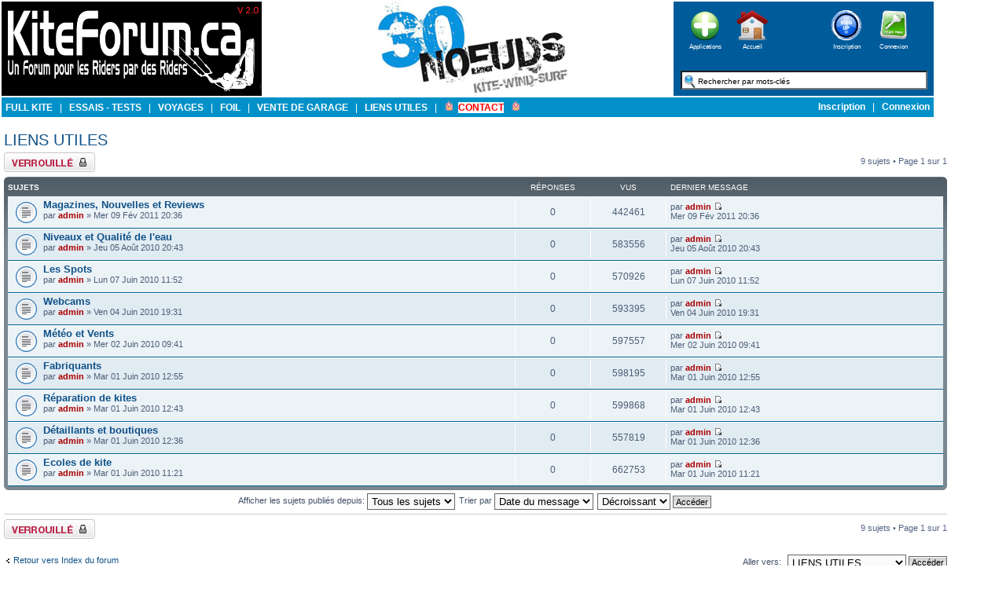

--- FILE ---
content_type: text/html; charset=UTF-8
request_url: https://kiteforum.ca/viewforum.php?f=5&sid=1aac20451764dc8dca2311c06001e0cc
body_size: 30267
content:

<!DOCTYPE html PUBLIC "-//W3C//DTD XHTML 1.0 Strict//EN" "http://www.w3.org/TR/xhtml1/DTD/xhtml1-strict.dtd">
<html xmlns="http://www.w3.org/1999/xhtml" dir="ltr" lang="fr" xml:lang="fr">
<head>

<link rel="shortcut icon" href="/images/icons/kficon.ico" type="image/x-icon" />
<meta http-equiv="X-UA-Compatible" content="IE=edge" />
<meta http-equiv="content-type" content="text/html; charset=UTF-8" />
<meta http-equiv="content-style-type" content="text/css" />
<meta http-equiv="content-language" content="fr" />
<meta http-equiv="imagetoolbar" content="no" />
<meta name="resource-type" content="document" />
<meta name="distribution" content="global" />
<meta name="copyright" content="2000, 2002, 2005, 2007 phpBB Group" />
<meta name="keywords" content="Kite Montreal, Kite Quebec, Kite Canada, Forum Kite, KiteForum, Kite, Kitesurf, Snowkite, Powerkite" />
<meta name="description" content="Le Forum de Kite au Quebec :: Kite Montreal, Kite Quebec, Kite Canada, Forum Kite, KiteForum, Kite, Kitesurf, Snowkite, Powerkite" />
<meta http-equiv="X-UA-Compatible" content="IE=EmulateIE7" />


<title>KITEFORUM.CA &bull; Le Forum de Kite au Quebec :: Kite Montreal, Kite Quebec, Kite Canada, Forum Kite, KiteForum, Kite, Kitesurf, Snowkite, Powerkite &bull; Voir le forum - LIENS UTILES</title>



<script type="text/javascript">
// <![CDATA[
	var jump_page = 'Saisissez le numéro de la page que vous souhaitez atteindre:';
	var on_page = '1';
	var per_page = '';
	var base_url = '';
	var style_cookie = 'phpBBstyle';
	var style_cookie_settings = '; path=/; domain=kiteforum.ca';
	var onload_functions = new Array();
	var onunload_functions = new Array();

	/**
	* Find a member
	*/
	function find_username(url)
	{
		popup(url, 760, 570, '_usersearch');
		return false;
	}

	/**
	* New function for handling multiple calls to window.onload and window.unload by pentapenguin
	*/
	window.onload = function()
	{
		for (var i = 0; i < onload_functions.length; i++)
		{
			eval(onload_functions[i]);
		}
	}

	window.onunload = function()
	{
		for (var i = 0; i < onunload_functions.length; i++)
		{
			eval(onunload_functions[i]);
		}
	}

// ]]>
</script>
<script type="text/javascript" src="./styles/prosilver/template/styleswitcher.js"></script>
<script type="text/javascript" src="./styles/prosilver/template/forum_fn.js"></script>

<link href="./styles/prosilver/theme/print.css" rel="stylesheet" type="text/css" media="print" title="printonly" />
<link href="./style.php?id=1&amp;lang=fr&amp;sid=9cc658fd378b679fc86f4486e3b75cdc" rel="stylesheet" type="text/css" media="screen, projection" />

<link href="./styles/prosilver/theme/normal.css" rel="stylesheet" type="text/css" title="A" />
<link href="./styles/prosilver/theme/medium.css" rel="alternate stylesheet" type="text/css" title="A+" />
<link href="./styles/prosilver/theme/large.css" rel="alternate stylesheet" type="text/css" title="A++" />
<link href="./styles/prosilver/theme/chat.css" rel="stylesheet" type="text/css" />

<!-- JQUERY includes by DLM for KFCA -->
<link rel="stylesheet" href="scripts/jquery/jquery-ui-1.11.3-themes-smoothness.css">
<script src="scripts/jquery/jquery-1.11.2.js"></script>
<script src="scripts/jquery/jquery-ui-1.11.3.js"></script>

<!--
<link rel="stylesheet" href="//code.jquery.com/ui/1.11.3/themes/smoothness/jquery-ui.css">
<script src="//code.jquery.com/jquery-1.11.2.js"></script>
<script src="//code.jquery.com/ui/1.11.3/jquery-ui.js"></script>
-->

<style>
a.redlink:link, a.redlink:visited
{
  color: red;
  text-decoration: none;
}

a.redlink:hover, a.redlink:active
{
  color: red;
  text-decoration: underline;
}
</style>



<style>

a.mylink:link, a.mylink:visited
{
  color: white;
  text-decoration: none;
}
a.mylink:hover, a.mylink:active
{
  color: white;
  text-decoration: underline;
}

input.mysearchbox
{
  background-image: url(/images/icons/search-icon.png);
  background-size: 17px 17px;
  background-position: 1px 3px;
  background-repeat: no-repeat;
  width: 290px;
  height: 17px;
  line-height: 17px;
  padding: 3px 0px 0px 20px;
  font-size: 10px;
}

div.codebox2
{
  padding: 3px;
  background-color: #FFFFFF;
  color: green;
  border: 1px solid #C9D2D8;
  font-size: 1em;
  margin-bottom: 10px;
  display: block;
  font: 0.9em Monaco, "Andale Mono","Courier New", Courier, mono;
  line-height: 1.3em;
}

</style>

<!-- imgur dropzone -->
<link href="/kfca/scripts/imgur/imgur.min.css" rel="stylesheet" media="screen">

<!-- SLIDESHOW MODULE -->
<script type="text/javascript" src="./styles/prosilver/template/slideshow.js"></script>

<!-- Google Analytics -->
<script>
  (function(i,s,o,g,r,a,m){i['GoogleAnalyticsObject']=r;i[r]=i[r]||function(){
  (i[r].q=i[r].q||[]).push(arguments)},i[r].l=1*new Date();a=s.createElement(o),
  m=s.getElementsByTagName(o)[0];a.async=1;a.src=g;m.parentNode.insertBefore(a,m)
  })(window,document,'script','//www.google-analytics.com/analytics.js','ga');
  ga('create', 'UA-59154105-1', 'auto');
  ga('send', 'pageview');
</script>

</head>

<body id="phpbb" class="section-viewforum ltr">

  <div id=kflogo style="position: absolute; top: 0px; left: 0px; width: 331px; height: 120px; border: 2px solid white;">
    <a href="/" title="Acceuil"><img src="/images/logos/kf_logo.png" width=331 height=120 border=0></a>
  </div>

  <script type="text/javascript" src="./styles/prosilver/template/banners.js?001"></script>
  <div id=topbanner style="position: absolute; top: 0px; left: 333px; width: 520px; height: 120px; border: 2px solid white;"></div>
  <script language="javascript">
    initTopBanners();
    manageTopBanners();
    setInterval('manageTopBanners()', 45000);
  </script>

  
  <script language="javascript">

    var lessmore = true;
    function lessmoreapps()
    {
      // expand
      if (lessmore)
      {
        document.getElementById('appmore').src = "/images/icons/less-icon.png";
        document.getElementById('approw2').style.display = 'inline';
        lessmore = false;
      }
      else
      {
        document.getElementById('appmore').src = "/images/icons/more-icon.png";
        document.getElementById('approw2').style.display = 'none';
        lessmore = true;
      }
    }
  </script>
  
  <div id=apps style="z-index: 10; position: absolute; top: 0px; left: 855px; width: 331px; border: 2px solid white; background-color: #005B9A; color: white; text-align: center;">

    <div id=approw1 style="height: 80px; line-height: 0px; font-size: 0px; padding-left: 10px;">

      <!-- APPLICATIONS -->
      <div style="float: left; width: 60px; height: 60px; margin: 10px 0px 10px 0px; font-size: 8px; text-align: center;">
        <a href="javascript: lessmoreapps();" title="Applications"><img id=appmore src="/images/icons/more-icon.png" width=40 height=40 style="padding: 0px 0px 8px 0px;" /></a>
          <div style="height: 9px;">Applications</div><div style="height: 9px;"></div>
      </div>

      <!-- ACCUEIL -->
      <div style="float: left; width: 60px; height: 60px; margin: 10px 0px 10px 0px; font-size: 8px; text-align: center;">
        <a href="/" title="Accueil"><img src="/images/icons/home-icon.png" width=40 height=40 style="padding: 0px 0px 8px 0px;" /></a>
          <div style="height: 9px;">Accueil</div><div style="height: 9px;"></div>
      </div>

      <!-- EMPTY -->
        <div style="float: left; width: 60px; height: 60px; margin: 10px 0px 10px 0px; font-size: 8px; text-align: center;">
        </div>

        <!-- REGISTER -->
        <div style="float: left; width: 60px; height: 60px; margin: 10px 0px 10px 0px; font-size: 8px; text-align: center;">
          
          <a href="./ucp.php?mode=register&amp;sid=9cc658fd378b679fc86f4486e3b75cdc" title="Inscription"><img src="/images/icons/register-icon.png" width=40 height=40 style="padding: 0px 0px 8px 0px;" /></a>
          <div style="height: 9px;">Inscription</div><div style="height: 9px;"></div>
          
        </div>

        <!-- LOGIN -->
        <div style="float: left; width: 60px; height: 60px; margin: 10px 0px 10px 0px; font-size: 8px; text-align: center;">
          <a href="./ucp.php?mode=login&amp;sid=9cc658fd378b679fc86f4486e3b75cdc" title="Connexion"><img src="/images/icons/login-icon.png" width=40 height=40 style="padding: 0px 0px 8px 0px;" /></a>
          <div style="height: 9px;">Connexion</div><div style="height: 9px;"></div>
        </div>

      

    </div>

    <div id=approw2 style="display: none;">

      <div style="height: 80px; line-height: 0px; font-size: 0px; padding-left: 10px;">

        <!-- SEARCH -->
        <div style="float: left; width: 60px; height: 60px; margin: 10px 0px 10px 0px; font-size: 8px; text-align: center;">
          <a href="./search.php?sid=9cc658fd378b679fc86f4486e3b75cdc" title="Recherche"><img src="/images/icons/search-icon.png" width=40 height=40 style="padding: 0px 0px 8px 0px;" /></a>
          <div style="height: 9px;">Recherche</div><div style="height: 9px;"></div>
        </div>

        <!-- MEMBERS -->
        <div style="float: left; width: 60px; height: 60px; margin: 10px 0px 10px 0px; font-size: 8px; text-align: center;">
          <a href="./memberlist.php?sid=9cc658fd378b679fc86f4486e3b75cdc" title="Membres"><img src="/images/icons/members-icon.png" width=40 height=40 style="padding: 0px 0px 8px 0px;" /></a>
          <div style="height: 9px;">Membres</div><div style="height: 9px;"></div>
        </div>

        <!-- VIDEOS -->
        <div style="float: left; width: 60px; height: 60px; margin: 10px 0px 10px 0px; font-size: 8px; text-align: center;">
          <a href="./videos.php?sid=9cc658fd378b679fc86f4486e3b75cdc" title="Vid&eacute;os"><img src="/images/icons/videos-icon.png" width=40 height=40 style="padding: 0px 0px 8px 0px;" /></a>
          <div style="height: 9px;">Vid&eacute;os</div><div style="height: 9px;"></div>
        </div>

        <!-- FACEBOOK -->
        <div style="float: left; width: 60px; height: 60px; margin: 10px 0px 10px 0px; font-size: 8px; text-align: center;">
          <a href="http://www.facebook.com/KiteForum.ca" title="Facebook" target=_blank><img src="/images/icons/facebook-icon.png" width=40 height=40 style="padding: 0px 0px 8px 0px;" /></a>
          <div style="height: 9px;">Facebook</div><div style="height: 9px;"></div>
        </div>

        <!-- CLASSIFIEDS -->
        <div style="float: left; width: 60px; height: 60px; margin: 10px 0px 10px 0px; font-size: 8px; text-align: center;">
          <a href="/viewforum.php?f=4" title="Annonces class&eacute;es"><img src="/images/icons/classifieds-icon.png" width=40 height=40 style="padding: 0px 0px 8px 0px;" /></a>
          <div style="height: 9px;">Annonces</div><div style="height: 9px;">class&eacute;es</div>
        </div>

      </div>

      <div style="height: 80px; line-height: 0px; font-size: 0px; padding-left: 10px;">

        <!-- CHAT -->
        <div style="float: left; width: 60px; height: 60px; margin: 10px 0px 10px 0px; font-size: 8px; text-align: center;">
          <a href="./chat.php?sid=9cc658fd378b679fc86f4486e3b75cdc" title="Chat"><img src="/images/icons/chat-icon.png" width=40 height=40 style="padding: 0px 0px 8px 0px;" /></a>
          <div style="height: 9px;">Chat</div><div style="height: 9px;"></div>
        </div>

        <!-- HASHTAG -->
        <div style="float: left; width: 60px; height: 60px; margin: 10px 0px 10px 0px; font-size: 8px; text-align: center;">
          <a href="./hashtags.php?sid=9cc658fd378b679fc86f4486e3b75cdc" title="Hashtags"><img src="/images/icons/hashtag-icon.png" width=40 height=40 style="padding: 0px 0px 8px 0px;" /></a>
          <div style="height: 9px;">Hashtags</div><div style="height: 9px;"></div>
        </div>

        <!-- FAQ -->
        <div style="float: left; width: 60px; height: 60px; margin: 10px 0px 10px 0px; font-size: 8px; text-align: center;">
          <a href="./faq.php?sid=9cc658fd378b679fc86f4486e3b75cdc" title="FAQ"><img src="/images/icons/faq-icon.png" width=40 height=40 style="padding: 0px 0px 8px 0px;" /></a>
          <div style="height: 9px;">FAQ</div><div style="height: 9px;"></div>
        </div>

        <!-- EGO SEARCH -->

      </div>

      

    </div>

    <div id=appsearch style="height: 32px; padding-top: 8px;">
       <form action="./search.php?sid=9cc658fd378b679fc86f4486e3b75cdc" method="post" id="search">
	  <input class="mysearchbox" type="text" name="keywords" id="keywords" maxlength="128" title="Rechercher par mots-clés"
                value="Rechercher par mots-clés"
                onclick="if (this.value == 'Rechercher par mots-clés') this.value = '';"
                onblur="if (this.value == '') this.value = 'Rechercher par mots-clés';" />
	</form>
    </div>

  </div>
  

  <div style="position: absolute; top: 124px; left: 2px; width: 1176px; height: 20px; background-color: #0191C8; color: white; font-size: 12px; padding: 5px 5px 0px 5px;">

    <div style="float: left; width: auto; text-align: left;">

      <!-- a class=mylink href="/" title="Accueil"><strong>ACCUEIL</strong></a -->
          <a class=mylink href="./viewforum.php?f=1&amp;sid=9cc658fd378b679fc86f4486e3b75cdc"><strong>FULL KITE</strong></a>
        
        &nbsp; | &nbsp;
        
          <a class=mylink href="./viewforum.php?f=3&amp;sid=9cc658fd378b679fc86f4486e3b75cdc"><strong>ESSAIS - TESTS</strong></a>
        
        &nbsp; | &nbsp;
        
          <a class=mylink href="./viewforum.php?f=8&amp;sid=9cc658fd378b679fc86f4486e3b75cdc"><strong>VOYAGES</strong></a>
        
        &nbsp; | &nbsp;
        
          <a class=mylink href="./viewforum.php?f=9&amp;sid=9cc658fd378b679fc86f4486e3b75cdc"><strong>FOIL</strong></a>
        
        &nbsp; | &nbsp;
        
          <a class=mylink href="./viewforum.php?f=4&amp;sid=9cc658fd378b679fc86f4486e3b75cdc"><strong>VENTE DE GARAGE</strong></a>
        
        &nbsp; | &nbsp;
        
          <a class=mylink href="./viewforum.php?f=5&amp;sid=9cc658fd378b679fc86f4486e3b75cdc"><strong>LIENS UTILES</strong></a>
        
         &nbsp; | &nbsp;
         <img src="/images/icons/misc/fire.gif" height=12 width=12 />&nbsp;
         <a style="background-color: white;" class=redlink href="/contact.php"><strong>CONTACT</strong></a>
         &nbsp; <img src="/images/icons/misc/fire.gif" height=12 width=12 />
      

    </div>

    <div style="float: right; width: auto; text-align: right;">
      
      <a class=mylink href="./ucp.php?mode=register&amp;sid=9cc658fd378b679fc86f4486e3b75cdc"><strong>Inscription</strong></a> &nbsp; | &nbsp;
      
      <a class=mylink href="./ucp.php?mode=login&amp;sid=9cc658fd378b679fc86f4486e3b75cdc" title="Connexion"><strong>Connexion</strong></a>
    </div>
  </div>

  <div id="wrap">

  <!-- need this for absolute header positionning and prosilver spacing -->
  <div style="height: 146px;">&nbsp;</div>

  <a name="start_here"></a>
  <div id="page-body">
<h2><a href="./viewforum.php?f=5&amp;start=0&amp;sid=9cc658fd378b679fc86f4486e3b75cdc">LIENS UTILES</a></h2>


	<div class="topic-actions" >

	
		<div class="buttons">
			<div class="locked-icon"><a href="./posting.php?mode=post&amp;f=5&amp;sid=9cc658fd378b679fc86f4486e3b75cdc" title="Forum verrouillé"><span></span>Forum verrouillé</a></div>
		</div>
	
		<div class="pagination">
			9 sujets &bull; Page <strong>1</strong> sur <strong>1</strong>
		</div>
	

	</div>

		<div class="forumbg announcement">
		<div class="inner"><span class="corners-top"><span></span></span>
		<ul class="topiclist">
			<li class="header">
				<dl class="icon">
					<dt>Sujets</dt>
					<dd class="posts">Réponses</dd>
					<dd class="views">Vus</dd>
					<dd class="lastpost"><span>Dernier message</span></dd>
				</dl>
			</li>
		</ul>
		<ul class="topiclist topics">
	

		<li class="row bg1">
			<dl class="icon" style="background-image: url(./styles/prosilver/imageset/topic_read.gif); background-repeat: no-repeat;">
				<dt title="Aucun nouveau message"><a href="./viewtopic.php?f=5&amp;t=1339&amp;sid=9cc658fd378b679fc86f4486e3b75cdc" class="topictitle">Magazines, Nouvelles et Reviews</a>
					<br />
					par <a href="./memberlist.php?mode=viewprofile&amp;u=2&amp;sid=9cc658fd378b679fc86f4486e3b75cdc" style="color: #AA0000;" class="username-coloured">admin</a> &raquo; Mer 09 Fév 2011 20:36
				</dt>
				<dd class="posts">0 <dfn>Réponses</dfn></dd>
				<dd class="views">442461 <dfn>Vus</dfn></dd>
				<dd class="lastpost"><span><dfn>Dernier message </dfn>par <a href="./memberlist.php?mode=viewprofile&amp;u=2&amp;sid=9cc658fd378b679fc86f4486e3b75cdc" style="color: #AA0000;" class="username-coloured">admin</a>
					<a href="./viewtopic.php?f=5&amp;t=1339&amp;p=7655&amp;sid=9cc658fd378b679fc86f4486e3b75cdc#p7655"><img src="./styles/prosilver/imageset/icon_topic_latest.gif" width="11" height="9" alt="Voir le dernier message" title="Voir le dernier message" /></a> <br />Mer 09 Fév 2011 20:36</span>
				</dd>
			</dl>
		</li>

	

		<li class="row bg2">
			<dl class="icon" style="background-image: url(./styles/prosilver/imageset/topic_read.gif); background-repeat: no-repeat;">
				<dt title="Aucun nouveau message"><a href="./viewtopic.php?f=5&amp;t=318&amp;sid=9cc658fd378b679fc86f4486e3b75cdc" class="topictitle">Niveaux et Qualité de l'eau</a>
					<br />
					par <a href="./memberlist.php?mode=viewprofile&amp;u=2&amp;sid=9cc658fd378b679fc86f4486e3b75cdc" style="color: #AA0000;" class="username-coloured">admin</a> &raquo; Jeu 05 Août 2010 20:43
				</dt>
				<dd class="posts">0 <dfn>Réponses</dfn></dd>
				<dd class="views">583556 <dfn>Vus</dfn></dd>
				<dd class="lastpost"><span><dfn>Dernier message </dfn>par <a href="./memberlist.php?mode=viewprofile&amp;u=2&amp;sid=9cc658fd378b679fc86f4486e3b75cdc" style="color: #AA0000;" class="username-coloured">admin</a>
					<a href="./viewtopic.php?f=5&amp;t=318&amp;p=1460&amp;sid=9cc658fd378b679fc86f4486e3b75cdc#p1460"><img src="./styles/prosilver/imageset/icon_topic_latest.gif" width="11" height="9" alt="Voir le dernier message" title="Voir le dernier message" /></a> <br />Jeu 05 Août 2010 20:43</span>
				</dd>
			</dl>
		</li>

	

		<li class="row bg1">
			<dl class="icon" style="background-image: url(./styles/prosilver/imageset/topic_read.gif); background-repeat: no-repeat;">
				<dt title="Aucun nouveau message"><a href="./viewtopic.php?f=5&amp;t=71&amp;sid=9cc658fd378b679fc86f4486e3b75cdc" class="topictitle">Les Spots</a>
					<br />
					par <a href="./memberlist.php?mode=viewprofile&amp;u=2&amp;sid=9cc658fd378b679fc86f4486e3b75cdc" style="color: #AA0000;" class="username-coloured">admin</a> &raquo; Lun 07 Juin 2010 11:52
				</dt>
				<dd class="posts">0 <dfn>Réponses</dfn></dd>
				<dd class="views">570926 <dfn>Vus</dfn></dd>
				<dd class="lastpost"><span><dfn>Dernier message </dfn>par <a href="./memberlist.php?mode=viewprofile&amp;u=2&amp;sid=9cc658fd378b679fc86f4486e3b75cdc" style="color: #AA0000;" class="username-coloured">admin</a>
					<a href="./viewtopic.php?f=5&amp;t=71&amp;p=132&amp;sid=9cc658fd378b679fc86f4486e3b75cdc#p132"><img src="./styles/prosilver/imageset/icon_topic_latest.gif" width="11" height="9" alt="Voir le dernier message" title="Voir le dernier message" /></a> <br />Lun 07 Juin 2010 11:52</span>
				</dd>
			</dl>
		</li>

	

		<li class="row bg2">
			<dl class="icon" style="background-image: url(./styles/prosilver/imageset/topic_read.gif); background-repeat: no-repeat;">
				<dt title="Aucun nouveau message"><a href="./viewtopic.php?f=5&amp;t=41&amp;sid=9cc658fd378b679fc86f4486e3b75cdc" class="topictitle">Webcams</a>
					<br />
					par <a href="./memberlist.php?mode=viewprofile&amp;u=2&amp;sid=9cc658fd378b679fc86f4486e3b75cdc" style="color: #AA0000;" class="username-coloured">admin</a> &raquo; Ven 04 Juin 2010 19:31
				</dt>
				<dd class="posts">0 <dfn>Réponses</dfn></dd>
				<dd class="views">593395 <dfn>Vus</dfn></dd>
				<dd class="lastpost"><span><dfn>Dernier message </dfn>par <a href="./memberlist.php?mode=viewprofile&amp;u=2&amp;sid=9cc658fd378b679fc86f4486e3b75cdc" style="color: #AA0000;" class="username-coloured">admin</a>
					<a href="./viewtopic.php?f=5&amp;t=41&amp;p=54&amp;sid=9cc658fd378b679fc86f4486e3b75cdc#p54"><img src="./styles/prosilver/imageset/icon_topic_latest.gif" width="11" height="9" alt="Voir le dernier message" title="Voir le dernier message" /></a> <br />Ven 04 Juin 2010 19:31</span>
				</dd>
			</dl>
		</li>

	

		<li class="row bg1">
			<dl class="icon" style="background-image: url(./styles/prosilver/imageset/topic_read.gif); background-repeat: no-repeat;">
				<dt title="Aucun nouveau message"><a href="./viewtopic.php?f=5&amp;t=20&amp;sid=9cc658fd378b679fc86f4486e3b75cdc" class="topictitle">Météo et Vents</a>
					<br />
					par <a href="./memberlist.php?mode=viewprofile&amp;u=2&amp;sid=9cc658fd378b679fc86f4486e3b75cdc" style="color: #AA0000;" class="username-coloured">admin</a> &raquo; Mer 02 Juin 2010 09:41
				</dt>
				<dd class="posts">0 <dfn>Réponses</dfn></dd>
				<dd class="views">597557 <dfn>Vus</dfn></dd>
				<dd class="lastpost"><span><dfn>Dernier message </dfn>par <a href="./memberlist.php?mode=viewprofile&amp;u=2&amp;sid=9cc658fd378b679fc86f4486e3b75cdc" style="color: #AA0000;" class="username-coloured">admin</a>
					<a href="./viewtopic.php?f=5&amp;t=20&amp;p=26&amp;sid=9cc658fd378b679fc86f4486e3b75cdc#p26"><img src="./styles/prosilver/imageset/icon_topic_latest.gif" width="11" height="9" alt="Voir le dernier message" title="Voir le dernier message" /></a> <br />Mer 02 Juin 2010 09:41</span>
				</dd>
			</dl>
		</li>

	

		<li class="row bg2">
			<dl class="icon" style="background-image: url(./styles/prosilver/imageset/topic_read.gif); background-repeat: no-repeat;">
				<dt title="Aucun nouveau message"><a href="./viewtopic.php?f=5&amp;t=11&amp;sid=9cc658fd378b679fc86f4486e3b75cdc" class="topictitle">Fabriquants</a>
					<br />
					par <a href="./memberlist.php?mode=viewprofile&amp;u=2&amp;sid=9cc658fd378b679fc86f4486e3b75cdc" style="color: #AA0000;" class="username-coloured">admin</a> &raquo; Mar 01 Juin 2010 12:55
				</dt>
				<dd class="posts">0 <dfn>Réponses</dfn></dd>
				<dd class="views">598195 <dfn>Vus</dfn></dd>
				<dd class="lastpost"><span><dfn>Dernier message </dfn>par <a href="./memberlist.php?mode=viewprofile&amp;u=2&amp;sid=9cc658fd378b679fc86f4486e3b75cdc" style="color: #AA0000;" class="username-coloured">admin</a>
					<a href="./viewtopic.php?f=5&amp;t=11&amp;p=17&amp;sid=9cc658fd378b679fc86f4486e3b75cdc#p17"><img src="./styles/prosilver/imageset/icon_topic_latest.gif" width="11" height="9" alt="Voir le dernier message" title="Voir le dernier message" /></a> <br />Mar 01 Juin 2010 12:55</span>
				</dd>
			</dl>
		</li>

	

		<li class="row bg1">
			<dl class="icon" style="background-image: url(./styles/prosilver/imageset/topic_read.gif); background-repeat: no-repeat;">
				<dt title="Aucun nouveau message"><a href="./viewtopic.php?f=5&amp;t=10&amp;sid=9cc658fd378b679fc86f4486e3b75cdc" class="topictitle">Réparation de kites</a>
					<br />
					par <a href="./memberlist.php?mode=viewprofile&amp;u=2&amp;sid=9cc658fd378b679fc86f4486e3b75cdc" style="color: #AA0000;" class="username-coloured">admin</a> &raquo; Mar 01 Juin 2010 12:43
				</dt>
				<dd class="posts">0 <dfn>Réponses</dfn></dd>
				<dd class="views">599868 <dfn>Vus</dfn></dd>
				<dd class="lastpost"><span><dfn>Dernier message </dfn>par <a href="./memberlist.php?mode=viewprofile&amp;u=2&amp;sid=9cc658fd378b679fc86f4486e3b75cdc" style="color: #AA0000;" class="username-coloured">admin</a>
					<a href="./viewtopic.php?f=5&amp;t=10&amp;p=16&amp;sid=9cc658fd378b679fc86f4486e3b75cdc#p16"><img src="./styles/prosilver/imageset/icon_topic_latest.gif" width="11" height="9" alt="Voir le dernier message" title="Voir le dernier message" /></a> <br />Mar 01 Juin 2010 12:43</span>
				</dd>
			</dl>
		</li>

	

		<li class="row bg2">
			<dl class="icon" style="background-image: url(./styles/prosilver/imageset/topic_read.gif); background-repeat: no-repeat;">
				<dt title="Aucun nouveau message"><a href="./viewtopic.php?f=5&amp;t=9&amp;sid=9cc658fd378b679fc86f4486e3b75cdc" class="topictitle">Détaillants et boutiques</a>
					<br />
					par <a href="./memberlist.php?mode=viewprofile&amp;u=2&amp;sid=9cc658fd378b679fc86f4486e3b75cdc" style="color: #AA0000;" class="username-coloured">admin</a> &raquo; Mar 01 Juin 2010 12:36
				</dt>
				<dd class="posts">0 <dfn>Réponses</dfn></dd>
				<dd class="views">557819 <dfn>Vus</dfn></dd>
				<dd class="lastpost"><span><dfn>Dernier message </dfn>par <a href="./memberlist.php?mode=viewprofile&amp;u=2&amp;sid=9cc658fd378b679fc86f4486e3b75cdc" style="color: #AA0000;" class="username-coloured">admin</a>
					<a href="./viewtopic.php?f=5&amp;t=9&amp;p=15&amp;sid=9cc658fd378b679fc86f4486e3b75cdc#p15"><img src="./styles/prosilver/imageset/icon_topic_latest.gif" width="11" height="9" alt="Voir le dernier message" title="Voir le dernier message" /></a> <br />Mar 01 Juin 2010 12:36</span>
				</dd>
			</dl>
		</li>

	

		<li class="row bg1">
			<dl class="icon" style="background-image: url(./styles/prosilver/imageset/topic_read.gif); background-repeat: no-repeat;">
				<dt title="Aucun nouveau message"><a href="./viewtopic.php?f=5&amp;t=8&amp;sid=9cc658fd378b679fc86f4486e3b75cdc" class="topictitle">Ecoles de kite</a>
					<br />
					par <a href="./memberlist.php?mode=viewprofile&amp;u=2&amp;sid=9cc658fd378b679fc86f4486e3b75cdc" style="color: #AA0000;" class="username-coloured">admin</a> &raquo; Mar 01 Juin 2010 11:21
				</dt>
				<dd class="posts">0 <dfn>Réponses</dfn></dd>
				<dd class="views">662753 <dfn>Vus</dfn></dd>
				<dd class="lastpost"><span><dfn>Dernier message </dfn>par <a href="./memberlist.php?mode=viewprofile&amp;u=2&amp;sid=9cc658fd378b679fc86f4486e3b75cdc" style="color: #AA0000;" class="username-coloured">admin</a>
					<a href="./viewtopic.php?f=5&amp;t=8&amp;p=14&amp;sid=9cc658fd378b679fc86f4486e3b75cdc#p14"><img src="./styles/prosilver/imageset/icon_topic_latest.gif" width="11" height="9" alt="Voir le dernier message" title="Voir le dernier message" /></a> <br />Mar 01 Juin 2010 11:21</span>
				</dd>
			</dl>
		</li>

	
			</ul>
		<span class="corners-bottom"><span></span></span></div>
	</div>
	
	<form method="post" action="./viewforum.php?f=5&amp;start=0&amp;sid=9cc658fd378b679fc86f4486e3b75cdc">
		<fieldset class="display-options">
			
			<label>Afficher les sujets publiés depuis: <select name="st" id="st"><option value="0" selected="selected">Tous les sujets</option><option value="1">1 jour</option><option value="7">7 jours</option><option value="14">2 semaines</option><option value="30">1 mois</option><option value="90">3 mois</option><option value="180">6 mois</option><option value="365">1 an</option></select></label>
			<label>Trier par <select name="sk" id="sk"><option value="a">Auteur</option><option value="t" selected="selected">Date du message</option><option value="r">Réponses</option><option value="s">Sujet</option><option value="v">Vus</option></select></label>
			<label><select name="sd" id="sd"><option value="a">Croissant</option><option value="d" selected="selected">Décroissant</option></select> <input type="submit" name="sort" value="Accéder" class="button2" /></label>
	
		</fieldset>
	</form>
	<hr />

	<div class="topic-actions">
		
		<div class="buttons">
			<div class="locked-icon" title="Forum verrouillé"><a href="./posting.php?mode=post&amp;f=5&amp;sid=9cc658fd378b679fc86f4486e3b75cdc"><span></span>Forum verrouillé</a></div>
		</div>
		
		<div class="pagination">
			 9 sujets &bull; Page <strong>1</strong> sur <strong>1</strong>
		</div>
		
	</div>

	<p></p><p><a href="./index.php?sid=9cc658fd378b679fc86f4486e3b75cdc" class="left-box left" accesskey="r">Retour vers Index du forum</a></p>

	<form method="post" id="jumpbox" action="./viewforum.php?sid=9cc658fd378b679fc86f4486e3b75cdc" onsubmit="if(document.jumpbox.f.value == -1){return false;}">

	
		<fieldset class="jumpbox">
	
			<label for="f" accesskey="j">Aller vers:</label>
			<select name="f" id="f" onchange="if(this.options[this.selectedIndex].value != -1){ document.forms['jumpbox'].submit() }">
			
				<option value="-1">Sélectionner un forum</option>
			<option value="-1">------------------</option>
				<option value="1">FULL KITE</option>
			
				<option value="3">ESSAIS - TESTS</option>
			
				<option value="8">VOYAGES</option>
			
				<option value="9">FOIL</option>
			
				<option value="4">VENTE DE GARAGE</option>
			
				<option value="5" selected="selected">LIENS UTILES</option>
			
			</select>
			<input type="submit" value="Accéder" class="button2" />
		</fieldset>
	</form>


	<h3>Qui est en ligne ?</h3>
	<p>Utilisateur(s) parcourant actuellement ce forum : Aucun utilisateur inscrit et 241 invité(s)</p>

	<h3>Permissions du forum</h3>
	<p>Vous <strong>ne pouvez pas</strong> publier de nouveaux sujets dans ce forum<br />Vous <strong>ne pouvez pas</strong> répondre aux sujets dans ce forum<br />Vous <strong>ne pouvez pas</strong> éditer vos messages dans ce forum<br />Vous <strong>ne pouvez pas</strong> supprimer vos messages dans ce forum<br /></p>
</div>

<div id="page-footer">

	<div class="navbar">
		<div class="inner"><span class="corners-top"><span></span></span>

		<ul class="linklist">
			<li class="icon-home"><a href="./index.php?sid=9cc658fd378b679fc86f4486e3b75cdc" accesskey="h">Index du forum</a></li>
				
		</ul>

		<span class="corners-bottom"><span></span></span></div>
	</div>

<!--
	We request you retain the full copyright notice below including the link to www.phpbb.com.
	This not only gives respect to the large amount of time given freely by the developers
	but also helps build interest, traffic and use of phpBB3. If you (honestly) cannot retain
	the full copyright we ask you at least leave in place the "Powered by phpBB" line, with
	"phpBB" linked to www.phpbb.com. If you refuse to include even this then support on our
	forums may be affected.

	The phpBB Group : 2006
//-->

	<div class="copyright">Powered by <a href="http://www.phpbb.com/">phpBB</a> &copy; 2000, 2002, 2005, 2007 phpBB Group
		
	</div>
</div>

</div>

<div>
	
</div>

</body>

</html>

--- FILE ---
content_type: application/javascript
request_url: https://kiteforum.ca/styles/prosilver/template/slideshow.js
body_size: 2204
content:
//
// Slideshow module developped by DLM
//

var SSCNT = -1;
var SSIND = new Array();
var SSMAX = new Array();
var SSIMG = new Array();
var SSOFF = new Array();

function SSSCROLL(i, j)
{
  var ind = document.getElementById('SSIND' + i);
  var img = document.getElementById('SSIMG' + i);

  SSIND[i] += j;
  if (SSIND[i] < 0)
  {
    SSIND[i] = SSMAX[i] - 1;
  }
  else if (SSIND[i] >= SSMAX[i])
  {
    SSIND[i] = 0;
  }
  img.src = SSIMG[i + "-" + SSIND[i]];
  ind.innerHTML = String(SSIND[i] + 1);
}

function SSPLAY(i)
{
  if (SSOFF[i] == 0)
  {
    SSSCROLL(i, 1);
  }
}

function SSTOGGLE(i)
{
  SSOFF[i] = ! SSOFF[i];
  var img = document.getElementById('SSOFF' + i);
  img.src = SSOFF[i] ? 'images/iconarchive.com/16x16/play-icon.png' : 'images/iconarchive.com/16x16/pause-icon.png'
}

function SSSTART(w, h, list)
{
  SSCNT++;
  SSIND[SSCNT] = 0;
  SSOFF[SSCNT] = 0;

  // extract all images
  var images = list.split(",");
  SSMAX[SSCNT] = images.length;
  for (var i = 0; i < images.length; i++)
  {
    SSIMG[SSCNT + "-" + i] = images[i];
  }

  var str = '<div style="width: ' + w + 'px; height: 20px; background-color: black; color: white; ">';
  str    += '  <div style="position: relative; left: 5px; height: 20px;">KF SLIDESHOW</div>';
  str    += '  <div style="position: relative; top: -20px; height: 20px; width: ' + (w - 5) + 'px; text-align: right; "><span id=SSIND' + SSCNT + '>1</span>/' + images.length + '</div>';
  str    += '  <div style="position: relative; top: -38px; height: 20px; width: ' + (w - 5) + 'px; text-align: center; ">';
  str    += '    <img onclick="javascript: SSSCROLL(' + SSCNT + ', -1); " src=images/iconarchive.com/16x16/rewind-icon.png>';
  str    += '    <img id=SSOFF' + SSCNT + ' onclick="javascript: SSTOGGLE(' + SSCNT + '); " src=images/iconarchive.com/16x16/pause-icon.png>';
  str    += '    <img onclick="javascript: SSSCROLL(' + SSCNT + ', 1); " src=images/iconarchive.com/16x16/forward-icon.png>';
  str    += '  </div>';
  str    += '</div>';

  document.write(str);
  document.write('<img id=SSIMG' + SSCNT + ' width=' + w + ' height=' + h + ' src="' + SSIMG[SSCNT + "-" + 0] + '" /><br />');
  setInterval('SSPLAY(' + SSCNT + ')', 5000);
}
